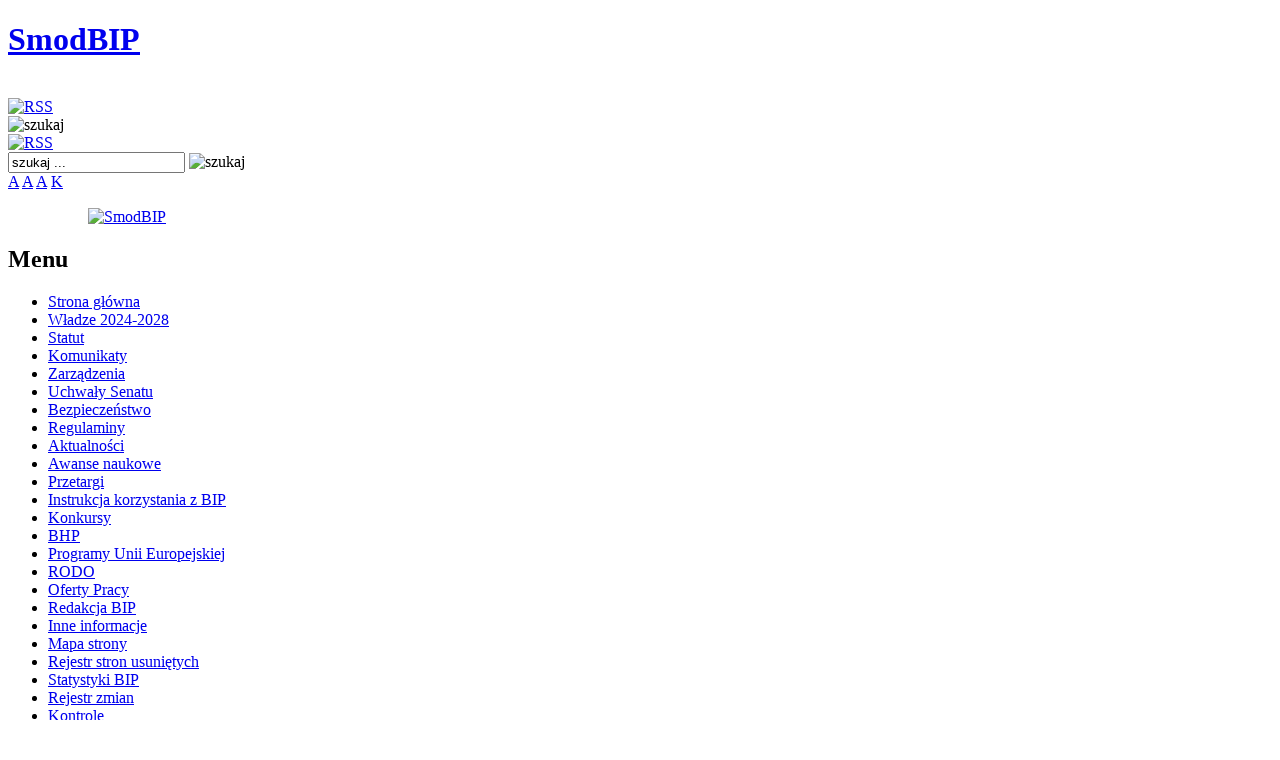

--- FILE ---
content_type: text/html
request_url: http://bip.filmschool.lodz.pl/index.php?asize=a
body_size: 3480
content:


<!DOCTYPE html PUBLIC "-//W3C//DTD XHTML 1.0 Transitional//EN" "http://www.w3.org/TR/xhtml1/DTD/xhtml1-transitional.dtd">
<html xmlns="https://www.w3.org/1999/xhtml" xml:lang="pl" lang="pl">
<head>
<meta http-equiv="Content-Type" content="text/html; charset=utf-8" />
<meta name="Generator" content="SmodBIP" />
<meta name="Authoring_Tool" content="SmodBIP // www.smod.pl" />
<link href="https://bip.filmschool.lodz.pl/smod.ico" rel="shortcut icon" />
<link href="https://bip.filmschool.lodz.pl/smod.ico" rel="bookmark icon" />
<title>Biuletyn Informacji Publicznej PWSFTVIT - Biuletyn Informacji Publicznej PWSFTVIT</title>
<link rel="stylesheet" type="text/css" href="https://bip.filmschool.lodz.pl/layout/biel/css/style.css" />
<link rel="stylesheet" type="text/css" href="https://bip.filmschool.lodz.pl/layout/biel/css/a.css" />
<!--[if IE]>
<link rel="stylesheet" type="text/css" href="https://bip.filmschool.lodz.pl/layout/biel/css/stylemsie.css" />
<![endif]-->

<link rel="stylesheet" type="text/css" href="https://bip.filmschool.lodz.pl/modules/przetargi/style.css" />
<link rel="stylesheet" type="text/css" href="https://bip.filmschool.lodz.pl/modules/rejestr_zmian/style.css" />
<link rel="stylesheet" type="text/css" href="https://bip.filmschool.lodz.pl/modules/konkursy/style.css" />
<link rel="alternate" type="application/rss+xml" href="https://bip.filmschool.lodz.pl/rss.php"/>
<script type="text/javascript" language="JavaScript" src="https://bip.filmschool.lodz.pl/add/js.js"></script>
</head>
<body class="">

<script type="text/javascript">window.setTimeout('window.location.replace("index.php")', 1);</script>




<!-- początek glownego szablonu -->
    <div id="main">
        <div id="head">
            <h1><a href="http://bip.filmschool.lodz.pl/index.php"><span>SmodBIP</span></a></h1>
        </div>

        <div id="topmenu">
		<div id="kartoteki">&nbsp;</div>
		</div>
        <div id="winieta">
		<div id="rss-on">
		<a href="http://bip.filmschool.lodz.pl/rss.php" target="_blank"><img src="http://bip.filmschool.lodz.pl/layout/biel/images/rss.png" alt="RSS" title="RSS" width="56" height="38" /></a></div>		<div id="go-my">
		<img src="http://bip.filmschool.lodz.pl/layout/biel/images/search.png" width="32" height="32" border="0" alt="szukaj" onclick="javascript:document.szukaj.submit()" style="cursor:pointer" /></div>		
<div id="rss">
<a href="http://bip.filmschool.lodz.pl/rss.php" target="_blank"><img src="http://bip.filmschool.lodz.pl/layout/biel/images/rss.png" alt="RSS" title="RSS" width="32" height="31" /></a>
</div>
<div id="search">
<form name="szukaj" action="index.php" method="post">
<input type="text" name="szukaj" value="szukaj ..." onblur="if(this.value=='') this.value='szukaj ...';" onfocus="if(this.value=='szukaj ...') this.value='';" />
<img src="http://bip.filmschool.lodz.pl/layout/biel/images/go.png" width="18" height="20" border="0" alt="szukaj" onclick="javascript:document.szukaj.submit()" style="cursor:pointer" />
<input type="hidden" name="kodszukaj" value="0" />
<input type="hidden" name="searchgo" value="1" /></form>
</div>
<div id="aaa">
<a href="index.php?asize=a" class="a">A</a>
<a href="index.php?asize=aa" class="aa">A</a>
<a href="index.php?asize=aaa" class="aaa">A</a>
<a href="index.php?contrast=c" class="contrast">K</a>
</div>
<a href="http://bip.filmschool.lodz.pl/index.php"><img src="http://bip.filmschool.lodz.pl/layout/biel/images/logo_druk.png" width="325" height="75" alt="SmodBIP" title="SmodBIP" style="padding: 17px 0 0 80px;" /></a></div>
        <div id="txt">
            
<div id="menu">
<h2 class="menutitle">Menu</h2> 
<ul>
<li class="current" id="pm281"><a href="index.php?id=281">Strona główna</a></li>
<li id="pm2183"><a href="index.php?id=2183">Władze 2024-2028</a></li>
<li id="pm1865"><a href="index.php?id=1865">Statut</a></li>
<li id="pm1129"><a href="index.php?id=1129">Komunikaty</a></li>
<li id="pm120"><a href="index.php?id=120">Zarządzenia</a></li>
<li id="pm111"><a href="index.php?id=111">Uchwały Senatu</a></li>
<li id="pm2173"><a href="index.php?id=2173">Bezpieczeństwo</a></li>
<li id="pm2182"><a href="index.php?id=2182">Regulaminy</a></li>
<li id="pm4"><a href="index.php?id=4">Aktualności</a></li>
<li id="pm950"><a href="index.php?id=950">Awanse naukowe</a></li>
<li id="pm105"><a href="index.php?id=105">Przetargi</a></li>
<li id="pm107"><a href="index.php?id=107">Instrukcja korzystania z BIP</a></li>
<li id="pm179"><a href="index.php?id=179">Konkursy</a></li>
<li id="pm1855"><a href="index.php?id=1855">BHP</a></li>
<li id="pm218"><a href="index.php?id=218">Programy Unii Europejskiej</a></li>
<li id="pm1487"><a href="index.php?id=1487">RODO</a></li>
<li id="pm2216"><a href="index.php?id=2216">Oferty Pracy</a></li>
<li id="pm205"><a href="index.php?id=205">Redakcja BIP</a></li>
<li id="pm233"><a href="index.php?id=233">Inne informacje</a></li>
<li id="pm6"><a href="index.php?id=6">Mapa strony</a></li>
<li id="pm51"><a href="index.php?id=51">Rejestr stron usuniętych</a></li>
<li id="pm56"><a href="index.php?id=56">Statystyki BIP</a></li>
<li id="pm106"><a href="index.php?id=106">Rejestr zmian</a></li>
<li id="pm641"><a href="index.php?id=641">Kontrole</a></li>
<li id="pm2212"><a href="index.php?id=2212">Dostępność cyfrowa</a></li>
<li id="pm2129"><a href="index.php?id=2129">Rada Uczelni</a></li>
</ul>
</div>
<div id="content">
<h1>Dane teleadresowe</h1>
<div class="incontent">
<p></p>
<p></p>
<p></p>
<p style="text-align: center;"><strong>Państwowa Wyższa Szkoła Filmowa, Telewizyjna i Teatralna<br />
im. Leona Schillera w Łodzi</strong></p>
<p style="text-align: center;">(nazwa angielska: <strong>The Polish National Film, Television and Theatre School</strong>)</p>
<p style="text-align: center;">ul. Targowa 61/63<br />
90-323 Ł&oacute;dź</p>
<p style="text-align: center;">Telefon 42 63 45 800 / 42 27 55 800 (Centrala)<br />
Fax 42 6748 139<br />
<br />
NIP 724 000 49 52<br />
REGON 000275850</p>
<p style="text-align: center;">e-mail: rektorat@filmschool.lodz.pl</p>
<p style="text-align: center;">Strona gł&oacute;wna: <a href="http://www.filmschool.lodz.pl">www.filmschool.lodz.pl</a></p>
<p style="text-align: center;"><img width="640" height="480" alt="" src="/userfiles/_1770314.jpg" /></p>
<p></p>
<div align="center">
<p><iframe width="500" scrolling="no" height="400" frameborder="0" src="http://maps.google.com/maps/ms?hl=pl&amp;geocode=&amp;ie=UTF8&amp;source=embed&amp;msa=0&amp;ll=51.757704,19.471917&amp;spn=0.001297,0.003777&amp;output=embed" marginheight="0" marginwidth="0"></iframe><br />
<small><a href="http://maps.google.com/maps/ms?hl=pl&amp;geocode=&amp;ie=UTF8&amp;source=embed&amp;msa=0&amp;ll=51.757704,19.471917&amp;spn=0.001297,0.003777" style="color: #0000ff; text-align: left">Wyświetl na większej mapie</a></small></p>
</div>
<p style="text-align: center;"></p>
<p style="text-align: center;"><strong>Numery Rachunk&oacute;w</strong>:</p>
<p style="text-align: center;">Bank PEKAO S.A. V O/Ł&oacute;dź</p>
<p style="text-align: center;">Numer rachunku w PLN 21 1240 1545 1111 0000 1166 6233<br />
Numer rachunku w USD 71 1240 1545 1787 0000 1166 6259</p>
<p style="text-align: center;">IBAN: PL71124015451787000011666259</p>
<p style="text-align: center;">Numer rachunku w EUR 63 1240 1545 1978 0000 1166 6262</p>
<p style="text-align: center;">IBAN: PL63124015451978000011666262</p>
<p style="text-align: center;"><br />
<strong>SWIFT</strong> CODE: <strong>PKOPPLPW</strong></p>
<p style="text-align: center;"></p>
</div>
<div id="niushome">
<h2 class="newstitle"><span>Aktualności</span></h2> 
<div class="intro">
<h3>
<a href="http://bip.filmschool.lodz.pl/index.php?id=4&amp;zoom=7">Kompleksowa modernizacja pierwszego piętra budynku Rektoratu PWSFTViT w Łodzi
</a></h3>
<span class="date">24.02.2022</span>
<div class="niuscontent"> 
<p>&nbsp;Kompleksowa modernizacja pierwszego piętra budynku Rektoratu PWSFTViT w Łodzi</p>
<div class="arr">
 <a class="more" href="?id=4&amp;zoom=7" title="&raquo;"><span>&raquo;&raquo;</span></a>
</div>
</div>
</div>
<div class="intro">
<h3>
<a href="http://bip.filmschool.lodz.pl/index.php?id=4&amp;zoom=6">Modernizacja zaplecza warsztatowo-inscenizacyjnego PWSFTViT w Łodzi
</a></h3>
<span class="date">24.02.2022</span>
<div class="niuscontent"> 
<p>&nbsp;Modernizacja zaplecza warsztatowo-inscenizacyjnego PWSFTViT w Łodzi</p>
<div class="arr">
 <a class="more" href="?id=4&amp;zoom=6" title="&raquo;"><span>&raquo;&raquo;</span></a>
</div>
</div>
</div>
<div class="intro">
<h3>
<a href="http://bip.filmschool.lodz.pl/index.php?id=4&amp;zoom=5">UNOWOCZEŚNIENIE WYPOSAŻENIA CYFROWEGO PWSFTviT W ŁODZI
</a></h3>
<span class="date">05.01.2022</span>
<div class="niuscontent"> 
<p>PROMOCJA PROJEKTU POD NAZWĄ: &bdquo;UNOWOCZEŚNIENIE WYPOSAŻENIA CYFROWEGO PWSFTviT W ŁODZI&rdquo;<br />
Program &bdquo;Infrastruktura szkolnictwa artystycznego&rdquo;<br />
Projekt Uczelni został dofinansowany ze środk&oacute;w Ministra Kultury i Dziedzictwa Narodowego pochodzących z Funduszu Promocji Kultury.</p>
<div class="arr">
 <a class="more" href="?id=4&amp;zoom=5" title="&raquo;"><span>&raquo;&raquo;</span></a>
</div>
</div>
</div>
<div class="intro">
<h3>
<a href="http://bip.filmschool.lodz.pl/index.php?id=4&amp;zoom=3">Raport o stanie zapewniania dostępności podmiotu publicznego
</a></h3>
<span class="date">31.03.2021</span>
<div class="niuscontent"> 
<p><a href="/userfiles2/dostępność 2021.pdf">Raport o stanie zapewniania dostępności podmiotu publicznego</a></p>
<div class="arr">
</div>
</div>
</div>
</div>
<br /><br /><script language="JavaScript">function wylacz(value){document.getElementById('metryczkatop').style.visibility = "hidden";document.getElementById('metryczkanav1').style.visibility = "visible";    }function wlacz(value){document.getElementById('metryczkatop').style.visibility = "visible";document.getElementById('metryczkanav1').style.visibility = "hidden";}</script><div id="metryczkanav1"><a href="javascript:wlacz()"><img src="http://bip.filmschool.lodz.pl/layout/biel/images/metryczka.gif" alt="Pokaż metryczkę tego dokumentu" title="Pokaż metryczkę tego dokumentu" /></a>&nbsp;
<a href="http://bip.filmschool.lodz.pl/druk.php?id=281" target="_blank"><img src="http://bip.filmschool.lodz.pl/layout/biel/images/druk.gif" alt="Wersja do druku" title="Wersja do druku" /></a>
</div><div id="metryczkatop">
<div id="metryczka">
<div style="float: right;">
Opublikował: <a href="index.php?id=205"><b>Łukasz Olesiński</b></a>
<br />Publikacja dnia: <b>15.12.2015</b>
</div>
Podpisał: <b>Michał Supera</b>
<br />Dokument z dnia: <b>24.11.2013</b>
<br />Dokument oglądany razy: <b>567 431</b>
</div>
<div id="print">
<div style="float: left;">
<a href="index.php?arch=1">Wersje archiwalne tej strony</a>
</div><div id="print"><a href="javascript:wylacz()"><img src="http://bip.filmschool.lodz.pl/layout/biel/images/metryczkanie.gif" alt="Ukryj metryczkę tego dokumentu" title="Ukryj metryczkę tego dokumentu" /></a>&nbsp;&nbsp;&nbsp;&nbsp;&nbsp;
<a href="http://bip.filmschool.lodz.pl/druk.php?id=281" target="_blank"><img src="http://bip.filmschool.lodz.pl/layout/biel/images/druk.gif" alt="Wersja do druku" title="Wersja do druku" /></a>

</div>			</div><img src="http://bip.filmschool.lodz.pl/layout/biel/images/zero.gif" width="960" height="1" alt="" /></div>	

<!-- koniec glownego szablonu -->	

<div id="footer">
<ul>
<li class="fr">
<a href="http://bip.smod.pl/" target="_blank">SmodBIP v.2.19</a> 
</li>
</ul>
</div></body>
</html>


--- FILE ---
content_type: text/html
request_url: http://bip.filmschool.lodz.pl/index.php
body_size: 3423
content:


<!DOCTYPE html PUBLIC "-//W3C//DTD XHTML 1.0 Transitional//EN" "http://www.w3.org/TR/xhtml1/DTD/xhtml1-transitional.dtd">
<html xmlns="https://www.w3.org/1999/xhtml" xml:lang="pl" lang="pl">
<head>
<meta http-equiv="Content-Type" content="text/html; charset=utf-8" />
<meta name="Generator" content="SmodBIP" />
<meta name="Authoring_Tool" content="SmodBIP // www.smod.pl" />
<link href="https://bip.filmschool.lodz.pl/smod.ico" rel="shortcut icon" />
<link href="https://bip.filmschool.lodz.pl/smod.ico" rel="bookmark icon" />
<title>Biuletyn Informacji Publicznej PWSFTVIT - Biuletyn Informacji Publicznej PWSFTVIT</title>
<link rel="stylesheet" type="text/css" href="https://bip.filmschool.lodz.pl/layout/biel/css/style.css" />
<link rel="stylesheet" type="text/css" href="https://bip.filmschool.lodz.pl/layout/biel/css/a.css" />
<!--[if IE]>
<link rel="stylesheet" type="text/css" href="https://bip.filmschool.lodz.pl/layout/biel/css/stylemsie.css" />
<![endif]-->

<link rel="stylesheet" type="text/css" href="https://bip.filmschool.lodz.pl/modules/przetargi/style.css" />
<link rel="stylesheet" type="text/css" href="https://bip.filmschool.lodz.pl/modules/rejestr_zmian/style.css" />
<link rel="stylesheet" type="text/css" href="https://bip.filmschool.lodz.pl/modules/konkursy/style.css" />
<link rel="alternate" type="application/rss+xml" href="https://bip.filmschool.lodz.pl/rss.php"/>
<script type="text/javascript" language="JavaScript" src="https://bip.filmschool.lodz.pl/add/js.js"></script>
</head>
<body class="">


<!-- początek glownego szablonu -->
    <div id="main">
        <div id="head">
            <h1><a href="http://bip.filmschool.lodz.pl/index.php"><span>SmodBIP</span></a></h1>
        </div>

        <div id="topmenu">
		<div id="kartoteki">&nbsp;</div>
		</div>
        <div id="winieta">
		<div id="rss-on">
		<a href="http://bip.filmschool.lodz.pl/rss.php" target="_blank"><img src="http://bip.filmschool.lodz.pl/layout/biel/images/rss.png" alt="RSS" title="RSS" width="56" height="38" /></a></div>		<div id="go-my">
		<img src="http://bip.filmschool.lodz.pl/layout/biel/images/search.png" width="32" height="32" border="0" alt="szukaj" onclick="javascript:document.szukaj.submit()" style="cursor:pointer" /></div>		
<div id="rss">
<a href="http://bip.filmschool.lodz.pl/rss.php" target="_blank"><img src="http://bip.filmschool.lodz.pl/layout/biel/images/rss.png" alt="RSS" title="RSS" width="32" height="31" /></a>
</div>
<div id="search">
<form name="szukaj" action="index.php" method="post">
<input type="text" name="szukaj" value="szukaj ..." onblur="if(this.value=='') this.value='szukaj ...';" onfocus="if(this.value=='szukaj ...') this.value='';" />
<img src="http://bip.filmschool.lodz.pl/layout/biel/images/go.png" width="18" height="20" border="0" alt="szukaj" onclick="javascript:document.szukaj.submit()" style="cursor:pointer" />
<input type="hidden" name="kodszukaj" value="0" />
<input type="hidden" name="searchgo" value="1" /></form>
</div>
<div id="aaa">
<a href="index.php?asize=a" class="a">A</a>
<a href="index.php?asize=aa" class="aa">A</a>
<a href="index.php?asize=aaa" class="aaa">A</a>
<a href="index.php?contrast=c" class="contrast">K</a>
</div>
<a href="http://bip.filmschool.lodz.pl/index.php"><img src="http://bip.filmschool.lodz.pl/layout/biel/images/logo_druk.png" width="325" height="75" alt="SmodBIP" title="SmodBIP" style="padding: 17px 0 0 80px;" /></a></div>
        <div id="txt">
            
<div id="menu">
<h2 class="menutitle">Menu</h2> 
<ul>
<li class="current" id="pm281"><a href="index.php?id=281">Strona główna</a></li>
<li id="pm2183"><a href="index.php?id=2183">Władze 2024-2028</a></li>
<li id="pm1865"><a href="index.php?id=1865">Statut</a></li>
<li id="pm1129"><a href="index.php?id=1129">Komunikaty</a></li>
<li id="pm120"><a href="index.php?id=120">Zarządzenia</a></li>
<li id="pm111"><a href="index.php?id=111">Uchwały Senatu</a></li>
<li id="pm2173"><a href="index.php?id=2173">Bezpieczeństwo</a></li>
<li id="pm2182"><a href="index.php?id=2182">Regulaminy</a></li>
<li id="pm4"><a href="index.php?id=4">Aktualności</a></li>
<li id="pm950"><a href="index.php?id=950">Awanse naukowe</a></li>
<li id="pm105"><a href="index.php?id=105">Przetargi</a></li>
<li id="pm107"><a href="index.php?id=107">Instrukcja korzystania z BIP</a></li>
<li id="pm179"><a href="index.php?id=179">Konkursy</a></li>
<li id="pm1855"><a href="index.php?id=1855">BHP</a></li>
<li id="pm218"><a href="index.php?id=218">Programy Unii Europejskiej</a></li>
<li id="pm1487"><a href="index.php?id=1487">RODO</a></li>
<li id="pm2216"><a href="index.php?id=2216">Oferty Pracy</a></li>
<li id="pm205"><a href="index.php?id=205">Redakcja BIP</a></li>
<li id="pm233"><a href="index.php?id=233">Inne informacje</a></li>
<li id="pm6"><a href="index.php?id=6">Mapa strony</a></li>
<li id="pm51"><a href="index.php?id=51">Rejestr stron usuniętych</a></li>
<li id="pm56"><a href="index.php?id=56">Statystyki BIP</a></li>
<li id="pm106"><a href="index.php?id=106">Rejestr zmian</a></li>
<li id="pm641"><a href="index.php?id=641">Kontrole</a></li>
<li id="pm2212"><a href="index.php?id=2212">Dostępność cyfrowa</a></li>
<li id="pm2129"><a href="index.php?id=2129">Rada Uczelni</a></li>
</ul>
</div>
<div id="content">
<h1>Dane teleadresowe</h1>
<div class="incontent">
<p></p>
<p></p>
<p></p>
<p style="text-align: center;"><strong>Państwowa Wyższa Szkoła Filmowa, Telewizyjna i Teatralna<br />
im. Leona Schillera w Łodzi</strong></p>
<p style="text-align: center;">(nazwa angielska: <strong>The Polish National Film, Television and Theatre School</strong>)</p>
<p style="text-align: center;">ul. Targowa 61/63<br />
90-323 Ł&oacute;dź</p>
<p style="text-align: center;">Telefon 42 63 45 800 / 42 27 55 800 (Centrala)<br />
Fax 42 6748 139<br />
<br />
NIP 724 000 49 52<br />
REGON 000275850</p>
<p style="text-align: center;">e-mail: rektorat@filmschool.lodz.pl</p>
<p style="text-align: center;">Strona gł&oacute;wna: <a href="http://www.filmschool.lodz.pl">www.filmschool.lodz.pl</a></p>
<p style="text-align: center;"><img width="640" height="480" alt="" src="/userfiles/_1770314.jpg" /></p>
<p></p>
<div align="center">
<p><iframe width="500" scrolling="no" height="400" frameborder="0" src="http://maps.google.com/maps/ms?hl=pl&amp;geocode=&amp;ie=UTF8&amp;source=embed&amp;msa=0&amp;ll=51.757704,19.471917&amp;spn=0.001297,0.003777&amp;output=embed" marginheight="0" marginwidth="0"></iframe><br />
<small><a href="http://maps.google.com/maps/ms?hl=pl&amp;geocode=&amp;ie=UTF8&amp;source=embed&amp;msa=0&amp;ll=51.757704,19.471917&amp;spn=0.001297,0.003777" style="color: #0000ff; text-align: left">Wyświetl na większej mapie</a></small></p>
</div>
<p style="text-align: center;"></p>
<p style="text-align: center;"><strong>Numery Rachunk&oacute;w</strong>:</p>
<p style="text-align: center;">Bank PEKAO S.A. V O/Ł&oacute;dź</p>
<p style="text-align: center;">Numer rachunku w PLN 21 1240 1545 1111 0000 1166 6233<br />
Numer rachunku w USD 71 1240 1545 1787 0000 1166 6259</p>
<p style="text-align: center;">IBAN: PL71124015451787000011666259</p>
<p style="text-align: center;">Numer rachunku w EUR 63 1240 1545 1978 0000 1166 6262</p>
<p style="text-align: center;">IBAN: PL63124015451978000011666262</p>
<p style="text-align: center;"><br />
<strong>SWIFT</strong> CODE: <strong>PKOPPLPW</strong></p>
<p style="text-align: center;"></p>
</div>
<div id="niushome">
<h2 class="newstitle"><span>Aktualności</span></h2> 
<div class="intro">
<h3>
<a href="http://bip.filmschool.lodz.pl/index.php?id=4&amp;zoom=7">Kompleksowa modernizacja pierwszego piętra budynku Rektoratu PWSFTViT w Łodzi
</a></h3>
<span class="date">24.02.2022</span>
<div class="niuscontent"> 
<p>&nbsp;Kompleksowa modernizacja pierwszego piętra budynku Rektoratu PWSFTViT w Łodzi</p>
<div class="arr">
 <a class="more" href="?id=4&amp;zoom=7" title="&raquo;"><span>&raquo;&raquo;</span></a>
</div>
</div>
</div>
<div class="intro">
<h3>
<a href="http://bip.filmschool.lodz.pl/index.php?id=4&amp;zoom=6">Modernizacja zaplecza warsztatowo-inscenizacyjnego PWSFTViT w Łodzi
</a></h3>
<span class="date">24.02.2022</span>
<div class="niuscontent"> 
<p>&nbsp;Modernizacja zaplecza warsztatowo-inscenizacyjnego PWSFTViT w Łodzi</p>
<div class="arr">
 <a class="more" href="?id=4&amp;zoom=6" title="&raquo;"><span>&raquo;&raquo;</span></a>
</div>
</div>
</div>
<div class="intro">
<h3>
<a href="http://bip.filmschool.lodz.pl/index.php?id=4&amp;zoom=5">UNOWOCZEŚNIENIE WYPOSAŻENIA CYFROWEGO PWSFTviT W ŁODZI
</a></h3>
<span class="date">05.01.2022</span>
<div class="niuscontent"> 
<p>PROMOCJA PROJEKTU POD NAZWĄ: &bdquo;UNOWOCZEŚNIENIE WYPOSAŻENIA CYFROWEGO PWSFTviT W ŁODZI&rdquo;<br />
Program &bdquo;Infrastruktura szkolnictwa artystycznego&rdquo;<br />
Projekt Uczelni został dofinansowany ze środk&oacute;w Ministra Kultury i Dziedzictwa Narodowego pochodzących z Funduszu Promocji Kultury.</p>
<div class="arr">
 <a class="more" href="?id=4&amp;zoom=5" title="&raquo;"><span>&raquo;&raquo;</span></a>
</div>
</div>
</div>
<div class="intro">
<h3>
<a href="http://bip.filmschool.lodz.pl/index.php?id=4&amp;zoom=3">Raport o stanie zapewniania dostępności podmiotu publicznego
</a></h3>
<span class="date">31.03.2021</span>
<div class="niuscontent"> 
<p><a href="/userfiles2/dostępność 2021.pdf">Raport o stanie zapewniania dostępności podmiotu publicznego</a></p>
<div class="arr">
</div>
</div>
</div>
</div>
<br /><br /><script language="JavaScript">function wylacz(value){document.getElementById('metryczkatop').style.visibility = "hidden";document.getElementById('metryczkanav1').style.visibility = "visible";    }function wlacz(value){document.getElementById('metryczkatop').style.visibility = "visible";document.getElementById('metryczkanav1').style.visibility = "hidden";}</script><div id="metryczkanav1"><a href="javascript:wlacz()"><img src="http://bip.filmschool.lodz.pl/layout/biel/images/metryczka.gif" alt="Pokaż metryczkę tego dokumentu" title="Pokaż metryczkę tego dokumentu" /></a>&nbsp;
<a href="http://bip.filmschool.lodz.pl/druk.php?id=281" target="_blank"><img src="http://bip.filmschool.lodz.pl/layout/biel/images/druk.gif" alt="Wersja do druku" title="Wersja do druku" /></a>
</div><div id="metryczkatop">
<div id="metryczka">
<div style="float: right;">
Opublikował: <a href="index.php?id=205"><b>Łukasz Olesiński</b></a>
<br />Publikacja dnia: <b>15.12.2015</b>
</div>
Podpisał: <b>Michał Supera</b>
<br />Dokument z dnia: <b>24.11.2013</b>
<br />Dokument oglądany razy: <b>567 432</b>
</div>
<div id="print">
<div style="float: left;">
<a href="index.php?arch=1">Wersje archiwalne tej strony</a>
</div><div id="print"><a href="javascript:wylacz()"><img src="http://bip.filmschool.lodz.pl/layout/biel/images/metryczkanie.gif" alt="Ukryj metryczkę tego dokumentu" title="Ukryj metryczkę tego dokumentu" /></a>&nbsp;&nbsp;&nbsp;&nbsp;&nbsp;
<a href="http://bip.filmschool.lodz.pl/druk.php?id=281" target="_blank"><img src="http://bip.filmschool.lodz.pl/layout/biel/images/druk.gif" alt="Wersja do druku" title="Wersja do druku" /></a>

</div>			</div><img src="http://bip.filmschool.lodz.pl/layout/biel/images/zero.gif" width="960" height="1" alt="" /></div>	

<!-- koniec glownego szablonu -->	

<div id="footer">
<ul>
<li class="fr">
<a href="http://bip.smod.pl/" target="_blank">SmodBIP v.2.19</a> 
</li>
</ul>
</div></body>
</html>
